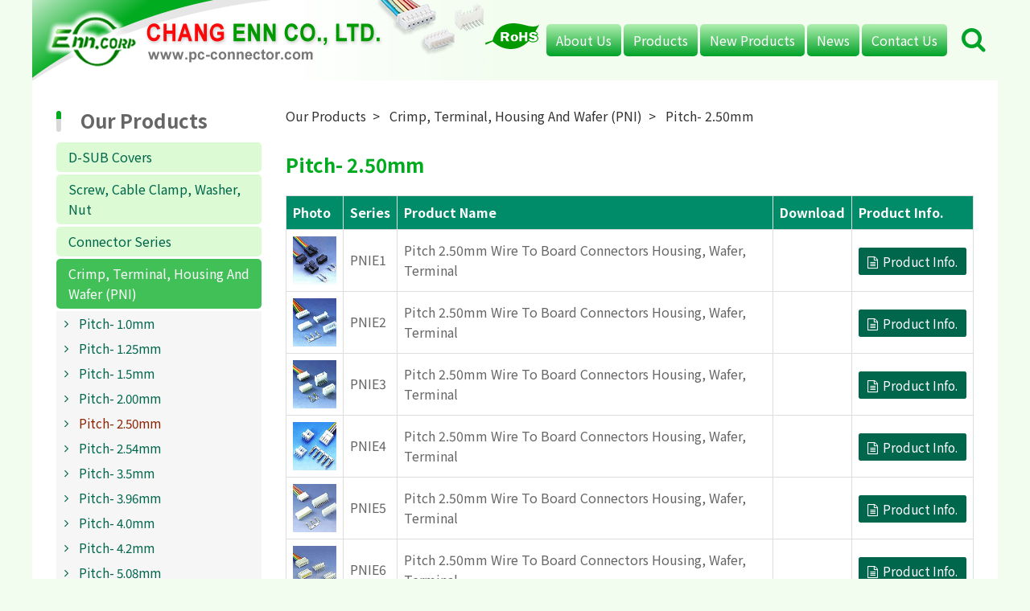

--- FILE ---
content_type: text/html; charset=UTF-8
request_url: https://pc-connector.com/productClassify/WP_Products/index/32977
body_size: 40273
content:
<!doctype html>
<html  lang="en" >
<head>
	 
    <meta name="viewport" content="width=device-width,initial-scale=1,minimum-scale=1,maximum-scale=5.0">
<meta http-equiv="X-UA-Compatible" content="IE=edge,chrome=1"> 
<meta http-equiv="Content-Type" content="text/html; charset=utf-8" /> 
<meta name="csrf-token" content="T7kEhqNMC9tDXTeA1smo7Sf9eepPLcRLdtZaMiQL">

<title>Pitch- 2.50mm - </title>  
<meta NAME="description" CONTENT="">
<meta NAME="site_name" content="Chang Enn Co., Ltd.">
<meta property="og:site_name" content="Chang Enn Co., Ltd.">


<link rel="canonical" href="https://pc-connector.com/productClassify/WP_Products/index/32977">


<!-- Global Site Tag (gtag.js) - Google Analytics -->
<script async src="https://www.googletagmanager.com/gtag/js?id=UA-18215633-18"></script>
<script>
  window.dataLayer = window.dataLayer || [];
  function gtag(){dataLayer.push(arguments)};
  gtag('js', new Date());

  gtag('config', 'UA-18215633-18');
</script>
<!-- Google tag (gtag.js) -->
<script async src="https://www.googletagmanager.com/gtag/js?id=G-ZTKHEXJC38"></script>
<script>
  window.dataLayer = window.dataLayer || [];
  function gtag(){dataLayer.push(arguments);}
  gtag('js', new Date());

  gtag('config', 'G-ZTKHEXJC38');
</script>

<link type="text/css" rel="stylesheet" href="/frontend/css/bootstrap.min.css">
<link type="text/css" rel="stylesheet" href="/frontend/css/font-awesome.min.css">
<link type="text/css" rel="stylesheet" href="/frontend/css/bootsnav.css">

<link type="text/css" rel="stylesheet" href="/frontend/css/style.css">
<link type="text/css" rel="stylesheet" href="/frontend/css/customer/pcconnector.css"> 
 
<link rel="shortcut icon" href="/frontend/images/customer/pcconnector/favicon.ico">
     
    <link type="text/css" rel="stylesheet" href="/frontend/js/jquery.venobox/venobox.css"> 
	
</head>
<body> 


<nav class="navbar bootsnav navbar-sticky lingnavbar">   

            <div class="navbar-header">

                <button type="button" class="navbar-toggle" data-toggle="collapse" data-target="#navbar-menu">
                        <i class="fa fa-bars fa-2x"></i>
                </button> 
                <a class="navbar-brand" href="/">
                    <img src="/frontend/images/customer/pcconnector/logo2.png" class="logo">
                </a>                 
            </div>        
        

            <div class="attr-nav navbar-right"> 
                <ul>
                    <li class="search">
                        <a href="#"><i class="fa fa-search fa-2x"></i></a>
                    </li>
                    <!-- <li>
                        <a href="#" class="navbar-toggle" data-toggle="collapse" data-target="#navbar-menu">
                            <i class="fa fa-bars fa-2x"></i>
                        </a>                        
                    </li> -->
                </ul>                
            </div>  

            <div class="collapse navbar-collapse navbar-ling" id="navbar-menu">
                <ul class="nav navbar-nav lingnav" data-in="fadeInDown" data-out="fadeOutUp" id="menu_customer_sort">
                    
                        

                                        <li class="dropdown">
                        <a href="/aboutUs/index" title="About Us">About Us</a>
                              
                    </li> 
                                        
                    
                     
                    <li class="dropdown" style="display:block">
                    <a href="/productClassify/chn-une-fe0/index/5133" 
                             title="Products">  
                            Products
                        </a>
                                                <ul class="dropdown-menu"> 
                            
                         
                            <li class="dropdown">
                                <a href="/productClassify/chn-une-fe0/index/5134">D-SUB Covers  </a>
                            </li> 
                             
                            <li class="dropdown">
                                <a href="/productClassify/chn-une-fe0/index/5135">Screw, Cable Clamp, Washer, Nut  </a>
                            </li> 
                             
                            <li class="dropdown">
                                <a href="/productClassify/chn-une-fe0/index/5136">Connector Series  </a>
                            </li> 
                             
                            <li class="dropdown">
                                <a href="/productClassify/chufon/index/5137">Crimp, Terminal, Housing And Wafer (PNI)  </a>
                            </li> 
                             
                            <li class="dropdown">
                                <a href="/productClassify/chufon/index/5138">SCSI I II III Terminator (PT)  </a>
                            </li> 
                             
                            <li class="dropdown">
                                <a href="/productClassify/chufon/index/5139">Adapter Series (PA)  </a>
                            </li> 
                             
                            <li class="dropdown">
                                <a href="/productClassify/chufon/index/33209">Telephone Series (PR)  </a>
                            </li> 
                             
                            <li class="dropdown">
                                <a href="/productClassify/chufon/index/33217">Cables Series (PZ)  </a>
                            </li> 
                               

                        </ul>
                                            </li>
                      
                    
                    <li class="dropdown">  
                        <a href='/newProduct/title/index'>New Products</a> 
                    </li>   

                                        <li class="dropdown">
                        <a href="/news/index" title="News">News</a>
                    </li>
                     
                                
                    <li class="dropdown"> 
                        <a href="/contactUs/index" title="Contact Us">Contact Us</a>
                    </li>     
                    
                </ul>   
            </div> 

            <!-- Start Top Search -->
            <div class="top-search">
                <div class="input-group">
                    <span class="input-group-addon">
                        <i class="fa fa-search"></i>
                    </span>
                    <form action="/keywordSearch/Search-product1" method="GET"> 
                        <input name="keyword" type="text" value="" placeholder="Product Search" class="form-control">
                    </form>                 
                    <span class="input-group-addon close-search"><i class="fa fa-times"></i></span>
                                    
                </div>
            </div>
            <!-- End Top Search --> 

        </nav>
         
<div class="clearfix"></div> 
    <section class="container">
        <aside class="col-xs-12 col-md-3 ling-left"> 
            <form action="/keywordSearch/Search-product1" method="GET" class="left-search">
                <h2 class="h3">Product Search</h2>
                <div class="input-group">
                    <input name="keyword" type="text" value="" placeholder="Product Search" class="form-control">
                    <div class="input-group-btn">
                        <button class="btn btn-default" type="submit">
                            <i class="glyphicon glyphicon-search"></i>
                        </button>
                    </div>
                </div>
            </form>
             
             

            <nav id="sidebar" class="nav-left" style="display:block">
                <ul class="list-unstyled components category-1">
                    <h2 class="h3">Our Products</h2>

                     
                    <li>         
                        <a class="left2" href="/productClassify/chn-une-fe0/index/5134" 
                            class="dropdown-toggle">D-SUB Covers </a>
                         
                        <ul style="display:none" class=" list-unstyled category-3 " id="left_menu_5134">
                             
                            <li>
                                <a class="left3" href="/productClassify/WP_Products/index/5140">D-Sub Plastic Hoods (PH)</a>
                            </li> 
                             
                            <li>
                                <a class="left3" href="/productClassify/chufon/index/5141">D-Sub Metal Hoods (PM)</a>
                            </li> 
                             
                        </ul>
                    </li> 
                     
                    <li>         
                        <a class="left2" href="/productClassify/chn-une-fe0/index/5135" 
                            class="dropdown-toggle">Screw, Cable Clamp, Washer, Nut </a>
                         
                        <ul style="display:none" class=" list-unstyled category-3 " id="left_menu_5135">
                             
                            <li>
                                <a class="left3" href="/productClassify/WP_Products/index/32934">Cable Clamp</a>
                            </li> 
                             
                            <li>
                                <a class="left3" href="/productClassify/chufon/index/32955">Short Screw</a>
                            </li> 
                             
                            <li>
                                <a class="left3" href="/productClassify/chufon/index/32961">Long Screw</a>
                            </li> 
                             
                            <li>
                                <a class="left3" href="/productClassify/chufon/index/32965">Molding Long Screw</a>
                            </li> 
                             
                            <li>
                                <a class="left3" href="/productClassify/WP_Products/index/32968">Nut</a>
                            </li> 
                             
                            <li>
                                <a class="left3" href="/productClassify/WP_Products/index/32969">Kit Consists</a>
                            </li> 
                             
                        </ul>
                    </li> 
                     
                    <li>         
                        <a class="left2" href="/productClassify/chn-une-fe0/index/5136" 
                            class="dropdown-toggle">Connector Series </a>
                         
                        <ul style="display:none" class=" list-unstyled category-3 " id="left_menu_5136">
                             
                            <li>
                                <a class="left3" href="/productClassify/chufon/index/5146">Pin Header, Box Header, PCMCI, VRM (PNA)</a>
                            </li> 
                             
                            <li>
                                <a class="left3" href="/productClassify/chufon/index/5147">Female Header, PCMICA Socket (PNB)</a>
                            </li> 
                             
                            <li>
                                <a class="left3" href="/productClassify/WP_Products/index/5157">Mini Jumper (PNC)</a>
                            </li> 
                             
                            <li>
                                <a class="left3" href="/productClassify/chufon/index/5148">D-SUB Connector (PND)</a>
                            </li> 
                             
                            <li>
                                <a class="left3" href="/productClassify/WP_Products/index/5158">V.35 Connector (PND13)</a>
                            </li> 
                             
                            <li>
                                <a class="left3" href="/productClassify/chufon/index/5151">U.S.B Connector Series (PND15)</a>
                            </li> 
                             
                            <li>
                                <a class="left3" href="/productClassify/WP_Products/index/33105">SATA Connector</a>
                            </li> 
                             
                            <li>
                                <a class="left3" href="/productClassify/WP_Products/index/33106">HDMI Connector</a>
                            </li> 
                             
                            <li>
                                <a class="left3" href="/productClassify/WP_Products/index/33107">DVI Connector</a>
                            </li> 
                             
                            <li>
                                <a class="left3" href="/productClassify/WP_Products/index/5153">Din &amp; Mini Din Connector</a>
                            </li> 
                             
                            <li>
                                <a class="left3" href="/productClassify/chufon/index/5152">IEEE 1394 Connector (PND16)</a>
                            </li> 
                             
                            <li>
                                <a class="left3" href="/productClassify/WP_Products/index/33096">D-SUB Coaxial Solder / P.C.B / Right Angle (PND20)</a>
                            </li> 
                             
                            <li>
                                <a class="left3" href="/productClassify/WP_Products/index/5149">Centronic Connector (PNE)</a>
                            </li> 
                             
                            <li>
                                <a class="left3" href="/productClassify/WP_Products/index/33097">SCSI II Connector (PNF)</a>
                            </li> 
                             
                            <li>
                                <a class="left3" href="/productClassify/WP_Products/index/5156">FPC/FFC Connector (PNG)</a>
                            </li> 
                             
                            <li>
                                <a class="left3" href="/productClassify/chufon/index/33098">IDC Connector: D-SUB, DIP Plug, Box Header (PNH)</a>
                            </li> 
                             
                        </ul>
                    </li> 
                     
                    <li>         
                        <a class="left22" href="/productClassify/chufon/index/5137" 
                            class="dropdown-toggle">Crimp, Terminal, Housing And Wafer (PNI) </a>
                         
                        <ul style="" class=" list-unstyled category-3 in" id="left_menu_5137">
                             
                            <li>
                                <a class="left3" href="/productClassify/WP_Products/index/32973">Pitch- 1.0mm</a>
                            </li> 
                             
                            <li>
                                <a class="left3" href="/productClassify/WP_Products/index/32974">Pitch- 1.25mm</a>
                            </li> 
                             
                            <li>
                                <a class="left3" href="/productClassify/WP_Products/index/32975">Pitch- 1.5mm</a>
                            </li> 
                             
                            <li>
                                <a class="left3" href="/productClassify/WP_Products/index/32976">Pitch- 2.00mm</a>
                            </li> 
                             
                            <li>
                                <a class="left32" href="/productClassify/WP_Products/index/32977">Pitch- 2.50mm</a>
                            </li> 
                             
                            <li>
                                <a class="left3" href="/productClassify/WP_Products/index/32978">Pitch- 2.54mm</a>
                            </li> 
                             
                            <li>
                                <a class="left3" href="/productClassify/WP_Products/index/32979">Pitch- 3.5mm</a>
                            </li> 
                             
                            <li>
                                <a class="left3" href="/productClassify/WP_Products/index/32980">Pitch- 3.96mm</a>
                            </li> 
                             
                            <li>
                                <a class="left3" href="/productClassify/WP_Products/index/32981">Pitch- 4.0mm</a>
                            </li> 
                             
                            <li>
                                <a class="left3" href="/productClassify/WP_Products/index/32982">Pitch- 4.2mm</a>
                            </li> 
                             
                            <li>
                                <a class="left3" href="/productClassify/WP_Products/index/32983">Pitch- 5.08mm</a>
                            </li> 
                             
                            <li>
                                <a class="left3" href="/productClassify/WP_Products/index/32984">Other Special Pitch</a>
                            </li> 
                             
                        </ul>
                    </li> 
                     
                    <li>         
                        <a class="left2" href="/productClassify/chufon/index/5138" 
                            class="dropdown-toggle">SCSI I II III Terminator (PT) </a>
                         
                        <ul style="display:none" class=" list-unstyled category-3 " id="left_menu_5138">
                             
                            <li>
                                <a class="left3" href="/productClassify/WP_Products/index/32985">Internal Terminator (Molder Type)</a>
                            </li> 
                             
                            <li>
                                <a class="left3" href="/productClassify/WP_Products/index/32986">SCSI I Terminator (PT1)</a>
                            </li> 
                             
                            <li>
                                <a class="left3" href="/productClassify/WP_Products/index/32987">SCSI II Terminator (PT2)</a>
                            </li> 
                             
                        </ul>
                    </li> 
                     
                    <li>         
                        <a class="left2" href="/productClassify/chufon/index/5139" 
                            class="dropdown-toggle">Adapter Series (PA) </a>
                         
                        <ul style="display:none" class=" list-unstyled category-3 " id="left_menu_5139">
                             
                            <li>
                                <a class="left3" href="/productClassify/WP_Products/index/33052">Adapter Series (PA) </a>
                            </li> 
                             
                            <li>
                                <a class="left3" href="/productClassify/WP_Products/index/33053">Monitor Adapter (PA1)</a>
                            </li> 
                             
                            <li>
                                <a class="left3" href="/productClassify/WP_Products/index/32971">RS232 Adapter (PA2)</a>
                            </li> 
                             
                            <li>
                                <a class="left3" href="/productClassify/chufon/index/33054">SCSI Adapter</a>
                            </li> 
                             
                            <li>
                                <a class="left3" href="/productClassify/WP_Products/index/32970">Modular Jack Adapter(PA7)</a>
                            </li> 
                             
                        </ul>
                    </li> 
                     
                    <li>         
                        <a class="left2" href="/productClassify/chufon/index/33209" 
                            class="dropdown-toggle">Telephone Series (PR) </a>
                         
                        <ul style="display:none" class=" list-unstyled category-3 " id="left_menu_33209">
                             
                            <li>
                                <a class="left3" href="/productClassify/WP_Products/index/33210">Telephone Jack (PRA)</a>
                            </li> 
                             
                            <li>
                                <a class="left3" href="/productClassify/chufon/index/33211">Telephone Plug (PRB)</a>
                            </li> 
                             
                            <li>
                                <a class="left3" href="/productClassify/WP_Products/index/33227">Telephone Adapter (PRC)</a>
                            </li> 
                             
                        </ul>
                    </li> 
                     
                    <li>         
                        <a class="left2" href="/productClassify/chufon/index/33217" 
                            class="dropdown-toggle">Cables Series (PZ) </a>
                         
                        <ul style="display:none" class=" list-unstyled category-3 " id="left_menu_33217">
                             
                            <li>
                                <a class="left3" href="/productClassify/chufon/index/33218">PZA - Power Cord And Cables</a>
                            </li> 
                             
                            <li>
                                <a class="left3" href="/productClassify/WP_Products/index/33221">PZB-FLAT CABLE</a>
                            </li> 
                             
                            <li>
                                <a class="left3" href="/productClassify/WP_Products/index/33222">PZC-LCD CABLE</a>
                            </li> 
                             
                            <li>
                                <a class="left3" href="/productClassify/WP_Products/index/33224">PZD-WIRE HARNESS CABLE</a>
                            </li> 
                             
                            <li>
                                <a class="left3" href="/productClassify/WP_Products/index/33225">PZE-ROUND CABLE</a>
                            </li> 
                             
                            <li>
                                <a class="left3" href="/productClassify/WP_Products/index/33226">PZF-LAN CABLE</a>
                            </li> 
                             
                        </ul>
                    </li> 
                                    </ul>
            </nav>
                           

    
        </aside>

        <article class="col-xs-12 col-md-9 ling-right">
            
              

<div class="page_box classify16_box WP_Products">
	
	<!--part_breadcrumb 麵包屑 開始-->
	<div class="part_breadcrumb clearfix">
		<!--麵包屑 開始-->
		<div class="menu_bread_crumb clearfix" itemscope itemtype="https://schema.org/BreadcrumbList">
		
                <div itemscope itemtype='//schema.org/ListItem' itemprop='itemListElement'>
            <a itemscope itemtype='//schema.org/Thing' itemprop='item' href='/productClassify/chn-une-fe0/index/5133'>
                <span itemprop='name'>Our Products</span>
            </a>
            <meta itemprop='position' content='1'/>
        </div>
                <div itemscope itemtype='//schema.org/ListItem' itemprop='itemListElement'>
            <a itemscope itemtype='//schema.org/Thing' itemprop='item' href='/productClassify/chufon/index/5137'>
                <span itemprop='name'>Crimp, Terminal, Housing And Wafer (PNI)</span>
            </a>
            <meta itemprop='position' content='2'/>
        </div>
                <div itemscope itemtype='//schema.org/ListItem' itemprop='itemListElement'>
            <a itemscope itemtype='//schema.org/Thing' itemprop='item' href='/productClassify/WP_Products/index/32977'>
                <span itemprop='name'>Pitch- 2.50mm</span>
            </a>
            <meta itemprop='position' content='3'/>
        </div>
           
					
		</div>
		<!--麵包屑 結束-->
	</div>
	<!-- part_breadcrumb 麵包屑 結束-->  

	  <!-- 
 
-->


<div class="classify-text">
    <ul class="page-list">
        <li class="list-item list-item-1 float">
            <div class="thumbnail">
                
                                <div class="caption w100 ">
                    <div class="page-header">
                        <h1>Pitch- 2.50mm</h1><small></small>
                    </div>
                    
                                        
                    
                                                                                              
                      		        			
                </div> 						
            </div>
        </li>
    </ul>
</div> 


                    
<div class="classify-other-img">
    <ul class="page-list">
            </ul>
</div>


  
	    
	<form action="/inquiry/inquiry_to-mail" method="POST" id="formData">
        <input type="hidden" name="_token" value="T7kEhqNMC9tDXTeA1smo7Sf9eepPLcRLdtZaMiQL">  
			
				<div id="tb_box">
			<table class="tb32977">
				<thead>
					<tr>
						<th class="pic" >
							<span>Photo</span>
						</th>								
						<th class="pro_no" >
							<span>Series</span>
						</th>
						<th class="pro_name" >
							<span>Product Name</span>
						</th>

						<!-- <th class="pro_remark" >
						</th> -->

						<th class="td-link-down" >
							<span>Download</span>								
						</th>

						
						<th class="icon" >
							<span>Product Info.</span>
						</th>
					</tr>
									</thead>

				<tbody>
					
					 
					<tr>
						<td class="pic" data-xxx="Photo"> 
															<img src="/customer/pcconnector/product/2s_1.jpg" alt="Pitch 2.50mm Wire To Board Connectors Housing, Wafer, Terminal"> 
												
						</td>

						<td class="pro_no" data-xxx="Series">
							<h2>
								PNIE1
															</h2>
						</td>

						<td class="pro_name" data-xxx="Product Name">
							<h2>
								Pitch 2.50mm Wire To Board Connectors Housing, Wafer, Terminal
							</h2>
						</td>

						<!-- <td class="pro_remark">
							<div class="remark_text">
								<STRONG>Category of Product:</STRONG> Pitch- 2.50mm<BR><STRONG>Product Number :</STRONG> PNIE1<br>
　<p><STRONG><FONT color=darkblue>Details of Product</FONT></STRONG></p>
<B>Specifications :</B><ul>
 <li>Pitch : 2.50mm </li>
 <li>Current Rating : 2A AC, DC </li>
 <li>Voltage Rating : 250V AC, DC </li>
 <li>Temperature Range : -25℃~ +85℃ </li>
 <li>Insulation Resistance : 1000M Ohm Min </li>
 <li>Withstanding Voltage :800V AC/Minute<br>
　</li>
</ul>
<B>Housing :</B><ul>
 <li>PNIE1-H </li>
 <li>Material : Nylon 66,UL 94V-0<br>
　</li>
</ul>
<B>Terminal :</B><ul>
 <li>PNIE1-T </li>
 <li>Material : Brass/Tin-plated</li>
</ul>		
							</div>
						</td> -->

						<td class="td-link-down" data-xxx="Download">
                 			   
						</td> 

																		

						
						 <!--search detail -->
						<td class="icon" data-xxx="Product Info.">
							 
                            <a class="btn btn-primary detail" href="/productDetail/land-ctop-2/index/pscsn/32977/psn/141947" ></a>
							                        </td>
					</tr>
					 
					<tr>
						<td class="pic" data-xxx="Photo"> 
															<img src="/customer/pcconnector/product/3s.jpg" alt="Pitch 2.50mm Wire To Board Connectors Housing, Wafer, Terminal "> 
												
						</td>

						<td class="pro_no" data-xxx="Series">
							<h2>
								PNIE2
															</h2>
						</td>

						<td class="pro_name" data-xxx="Product Name">
							<h2>
								Pitch 2.50mm Wire To Board Connectors Housing, Wafer, Terminal 
							</h2>
						</td>

						<!-- <td class="pro_remark">
							<div class="remark_text">
								<STRONG>Category of Product :</STRONG> Pitch- 2.50mm<BR><STRONG>Product Number :</STRONG> PNIE2<p><STRONG><FONT color=darkblue>
<br>
Details of Product</FONT></STRONG></p>
<B>Specifications :</B><ul>
 <li>Pitch : 2.50mm </li>
 <li>Current Rating : 3A AC, DC </li>
 <li>Voltage Rating : 250V AC, DC </li>
 <li>Temperature Range : -25℃ ~ +85℃ </li>
 <li>Insulation Resistance : 1000M Ohm Min </li>
 <li>Withstanding Voltage :800V AC/Minute<br>
　</li>
</ul>
<B>Housing :</B><ul>
 <li>PNIE2-H </li>
 <li>Material : Nylon 66,UL 94V-0<br>
　</li>
</ul>
<B>Wafer : </B>
<ul>
 <li>PNIE2-W </li>
 <li>Material : Pin-Brass/ Tin-Plated </li>
 <li>Base-Nylon 66, UL94V-0<br>
　</li>
</ul>
<B>Terminal :</B><ul>
 <li>PNIE2-T </li>
 <li>Material : Phosphor Bronze/ Tin-Plated</li>
</ul>		
							</div>
						</td> -->

						<td class="td-link-down" data-xxx="Download">
                 			   
						</td> 

																		

						
						 <!--search detail -->
						<td class="icon" data-xxx="Product Info.">
							 
                            <a class="btn btn-primary detail" href="/productDetail/land-ctop-2/index/pscsn/32977/psn/141948" ></a>
							                        </td>
					</tr>
					 
					<tr>
						<td class="pic" data-xxx="Photo"> 
															<img src="/customer/pcconnector/product/4s.jpg" alt="Pitch 2.50mm Wire To Board Connectors Housing, Wafer, Terminal "> 
												
						</td>

						<td class="pro_no" data-xxx="Series">
							<h2>
								PNIE3
															</h2>
						</td>

						<td class="pro_name" data-xxx="Product Name">
							<h2>
								Pitch 2.50mm Wire To Board Connectors Housing, Wafer, Terminal 
							</h2>
						</td>

						<!-- <td class="pro_remark">
							<div class="remark_text">
								<STRONG>Category of Product :</STRONG> Pitch- 2.50mm<BR><STRONG>Product Number :</STRONG> PNIE3<p><STRONG><FONT color=darkblue>
<br>
Details of Product</FONT></STRONG></p>
<B>Specifications :</B><ul>
 <li>Pitch : 2.50mm </li>
 <li>Current Rating : 3A AC, DC </li>
 <li>Voltage Rating : 250V AC, DC </li>
 <li>Temperature Range : -25℃ ~ +85℃ </li>
 <li>Insulation Resistance : 1000M Ohm Min </li>
 <li>Withstanding Voltage :800V AC/Minute</li>
</ul>
<B><br>
Housing :</B><ul>
 <li>PNIE3-H </li>
 <li>Material : Nylon 66,UL 94V-0</li>
</ul>
<B><br>
Wafer : </B>
<ul>
 <li>PNIE3-W </li>
 <li>Material : Pin-Brass/ Tin-Plated </li>
 <li>Base-Nylon 66, UL94V-0</li>
</ul>
<B><br>
Terminal :</B><ul>
 <li>PNIE3-T </li>
 <li>Material : Phosphor Bronze/ Tin-Plated</li>
</ul>		
							</div>
						</td> -->

						<td class="td-link-down" data-xxx="Download">
                 			   
						</td> 

																		

						
						 <!--search detail -->
						<td class="icon" data-xxx="Product Info.">
							 
                            <a class="btn btn-primary detail" href="/productDetail/land-ctop-2/index/pscsn/32977/psn/141949" ></a>
							                        </td>
					</tr>
					 
					<tr>
						<td class="pic" data-xxx="Photo"> 
															<img src="/customer/pcconnector/product/5s.jpg" alt="Pitch 2.50mm Wire To Board Connectors Housing, Wafer, Terminal"> 
												
						</td>

						<td class="pro_no" data-xxx="Series">
							<h2>
								PNIE4
															</h2>
						</td>

						<td class="pro_name" data-xxx="Product Name">
							<h2>
								Pitch 2.50mm Wire To Board Connectors Housing, Wafer, Terminal
							</h2>
						</td>

						<!-- <td class="pro_remark">
							<div class="remark_text">
								<STRONG>Category of Product :</STRONG> Pitch- 2.50mm<BR><STRONG>Product Number :</STRONG> PNIE4<p><STRONG><FONT color=darkblue>
<br>
Details of Product</FONT></STRONG></p>
<B>Specifications :</B><ul>
 <li>Pitch : 2.50mm </li>
 <li>Current Rating : 3A AC, DC </li>
 <li>Voltage Rating : 250V AC, DC </li>
 <li>Temperature Range : -25℃ ~ + 85℃</li>
 <li>Insulation Resistance : 1000M Ohm Min </li>
 <li>Withstanding Voltage :800V AC/Minute</li>
</ul>
<B><br>
Housing :</B><ul>
 <li>PNIE4-H </li>
 <li>Material : Nylon 66,UL 94V-0</li>
</ul>
<B><br>
Wafer : </B>
<ul>
 <li>PNIE4-W </li>
 <li>Material : Pin-Brass/ Tin-Plated </li>
 <li>Base-Nylon 66, UL94V-0</li>
</ul>
<B><br>
Terminal :</B><ul>
 <li>PNIE4-T </li>
 <li>Material : Brass/Tin-plated</li>
</ul>		
							</div>
						</td> -->

						<td class="td-link-down" data-xxx="Download">
                 			   
						</td> 

																		

						
						 <!--search detail -->
						<td class="icon" data-xxx="Product Info.">
							 
                            <a class="btn btn-primary detail" href="/productDetail/land-ctop-2/index/pscsn/32977/psn/141950" ></a>
							                        </td>
					</tr>
					 
					<tr>
						<td class="pic" data-xxx="Photo"> 
															<img src="/customer/pcconnector/product/6s.jpg" alt="Pitch 2.50mm Wire To Board Connectors Housing, Wafer, Terminal"> 
												
						</td>

						<td class="pro_no" data-xxx="Series">
							<h2>
								PNIE5
															</h2>
						</td>

						<td class="pro_name" data-xxx="Product Name">
							<h2>
								Pitch 2.50mm Wire To Board Connectors Housing, Wafer, Terminal
							</h2>
						</td>

						<!-- <td class="pro_remark">
							<div class="remark_text">
								<STRONG>Category of Product :</STRONG> Pitch- 2.50mm<BR><STRONG>Product Number :</STRONG> PNIE5<p><STRONG><FONT color=darkblue>
<br>
Details of Product</FONT></STRONG></p>
<B>Specifications :</B><ul>
 <li>Pitch : 2.50mm </li>
 <li>Current Rating : 3A AC, DC </li>
 <li>Voltage Rating : 250V AC, DC </li>
 <li>Temperature Range : -25℃C ~ +85℃ </li>
 <li>Insulation Resistance : 1000M Ohm Min </li>
 <li>Withstanding Voltage :800V AC/Minute</li>
</ul>
<B><br>
Housing :</B><ul>
 <li>PNIE5-H </li>
 <li>Material : Nylon 66,UL 94V-0</li>
</ul>
<B><br>
Wafer : </B>
<ul>
 <li>PNIE5-W </li>
 <li>Material : Pin-Brass/ Tin-Plated </li>
 <li>Base-Nylon 66, UL94V-0</li>
</ul>
<B><br>
Terminal :</B><ul>
 <li>PNIE5-T </li>
 <li>Material : Phosphor Bronze/ Tin-Plated</li>
</ul>		
							</div>
						</td> -->

						<td class="td-link-down" data-xxx="Download">
                 			   
						</td> 

																		

						
						 <!--search detail -->
						<td class="icon" data-xxx="Product Info.">
							 
                            <a class="btn btn-primary detail" href="/productDetail/land-ctop-2/index/pscsn/32977/psn/141951" ></a>
							                        </td>
					</tr>
					 
					<tr>
						<td class="pic" data-xxx="Photo"> 
															<img src="/customer/pcconnector/product/7s.jpg" alt="Pitch 2.50mm Wire To Board Connectors Housing, Wafer, Terminal"> 
												
						</td>

						<td class="pro_no" data-xxx="Series">
							<h2>
								PNIE6
															</h2>
						</td>

						<td class="pro_name" data-xxx="Product Name">
							<h2>
								Pitch 2.50mm Wire To Board Connectors Housing, Wafer, Terminal
							</h2>
						</td>

						<!-- <td class="pro_remark">
							<div class="remark_text">
								<STRONG>Category of Product :</STRONG> Pitch- 2.50mm<BR><STRONG>Product Number :</STRONG> PNIE6<p><STRONG><FONT color=darkblue>
<br>
Details of Product</FONT></STRONG></p>
<B>Specifications :</B><ul>
 <li>Pitch : 2.50mm </li>
 <li>Current Rating : 2A AC, DC </li>
 <li>Voltage Rating : 250V AC, DC </li>
 <li>Temperature Range : -25℃ ~ +85℃ </li>
 <li>Insulation Resistance : 1000M Ohm Min </li>
 <li>Withstanding Voltage :800V AC/Minute</li>
</ul>
<B><br>
Housing :</B><ul>
 <li>PNIE6-H </li>
 <li>Material : Nylon 66,UL 94V-2</li>
</ul>
<B><br>
Wafer : </B>
<ul>
 <li>PNIE6-W </li>
 <li>Material : Pin-Brass/ Tin-Plated </li>
 <li>Base-Nylon 66, UL94V-2</li>
</ul>
<B><br>
Terminal :</B><ul>
 <li>PNIE6-T </li>
 <li>Material : Brass/Tin-plated</li>
</ul>		
							</div>
						</td> -->

						<td class="td-link-down" data-xxx="Download">
                 			   
						</td> 

																		

						
						 <!--search detail -->
						<td class="icon" data-xxx="Product Info.">
							 
                            <a class="btn btn-primary detail" href="/productDetail/land-ctop-2/index/pscsn/32977/psn/141952" ></a>
							                        </td>
					</tr>
					 
					<tr>
						<td class="pic" data-xxx="Photo"> 
															<img src="/customer/pcconnector/product/8s.jpg" alt="Pitch 2.50mm Wire To Board Connectors Housing, Wafer, Terminal"> 
												
						</td>

						<td class="pro_no" data-xxx="Series">
							<h2>
								PNIE7
															</h2>
						</td>

						<td class="pro_name" data-xxx="Product Name">
							<h2>
								Pitch 2.50mm Wire To Board Connectors Housing, Wafer, Terminal
							</h2>
						</td>

						<!-- <td class="pro_remark">
							<div class="remark_text">
								<STRONG>Category of Product :</STRONG> Pitch- 2.50mm<BR><STRONG>Product Number :</STRONG> 
PNIE7<p><STRONG><FONT color=darkblue><br>
Details of Product</FONT></STRONG></p>
<B>Specifications :</B><ul>
 <li>Pitch : 2.50mm </li>
 <li>Current Rating : 2A AC, DC </li>
 <li>Voltage Rating : 250V AC, DC </li>
 <li>Temperature Range : -25℃ ~ +85℃</li>
 <li>Insulation Resistance : 1000M Ohm Min </li>
 <li>Withstanding Voltage :800V AC/Minute</li>
</ul>
<B><br>
Housing :</B><ul>
 <li>PNIE7-H </li>
 <li>Material : Nylon 66,UL 94V-0</li>
</ul>
<B><br>
Terminal :</B><ul>
 <li>PNIE7-T </li>
 <li>Material : Phosphor Bronze/ Tin-Plated</li>
</ul>		
							</div>
						</td> -->

						<td class="td-link-down" data-xxx="Download">
                 			   
						</td> 

																		

						
						 <!--search detail -->
						<td class="icon" data-xxx="Product Info.">
							 
                            <a class="btn btn-primary detail" href="/productDetail/land-ctop-2/index/pscsn/32977/psn/141953" ></a>
							                        </td>
					</tr>
									</tbody>
			</table>
		</div>
		 
	</form> 
</div>
  
 
            
        </article>
        <div class="clearfix"></div>
    </section> 

    <footer class="ling notranslate" translate="no">  
    <address class="container">
        <h4 class="footer_name">
          Chang Enn Co., Ltd.
        </h4>

                <div class="footer_add">
          <span>No. 27, Aly. 37, Ln. 392, Fude 1st Rd., Xizhi Dist., New Taipei City 221010, Taiwan (R.O.C.)</span>
        </div>
        
        <div class="footer_tel">
                    <span>Tel : 886-2-26945824</span>
            
                      <span>FAX : 886-2-26946971</span>
            
        </div>

        <div class="footer_mail">
          <span>
          E-mail :
            <a href="mailto:changenn@pc-connector.com">
              changenn@pc-connector.com
            </a>
              <span>			    
                            </span>
          </span>          
        </div>
						 
		            <div class="footer_url">
          <span>
              <a href="https://www.pc-connector.com" target="_blank">
                https://www.pc-connector.com            
              </a>
          </span>
        </div>
			               
    </address>
    
    <div class="section container">
    </div>
</footer> 
  
		<script src="/frontend/js/jquery.min.js" type="text/javascript"></script>
	<script src="/frontend/js/bootstrap.min.js"></script>
	<script src="/frontend/js/bootsnav.js"></script>
	<script src="/frontend/js/jquery.venobox/venobox.js"></script>
	<script src="/frontend/js/common.js" type="text/javascript"></script>
    <script src="/js/manage/app/common.js"></script> 
    <script>

    $.ajaxSetup({ 
            headers: { 
                'X-CSRF-TOKEN': $('meta[name="csrf-token"]').attr('content') 
            } 
        });
    </script>
	
</body>
</html>

--- FILE ---
content_type: text/css
request_url: https://pc-connector.com/frontend/css/customer/pcconnector.css
body_size: 13313
content:
@charset "UTF-8";
  body {
    width: 95%;
    max-width: 1200px;
    margin: 0 auto; 
    color:#666666;
  }
  @media (max-width: 992px) {
    body {
      width: 100%;
    }
  }
  html {
    background:#F2FDEF;
  }

  .container .col-md-9.ling-right {
    min-height: calc(70vh); 
  }

@media (max-width: 992px) {
  .container {
    width: 100%; 
  } 
}

.page_box a {
  color: #666666;
  text-decoration: none; 
  display: inline;
}
.page_box a:hover {
  color: #666666; 
}
.page_box a.btn:hover {
  color: #fff;
}

.page_box ul.home li.item:before,
.page_box ul.home li a span {
  color: #00AB1F;
}




/* 頁頭選單 ======================================================= */
.wrap-sticky nav.navbar.bootsnav.lingnavbar {
  background:#F2FDEF url(../../images/customer/pcconnector/logo_dod.jpg) left top no-repeat;
  background-size: 642px;
  border-bottom:0;
}
.wrap-sticky nav.navbar.bootsnav.sticked {
  max-width: 1200px;
  margin: 0 auto;
  left: 0;
  right: 0;
}					

nav.navbar.bootsnav.lingnavbar.sticked .pageheader_ling {
  display: none;
}

nav.bootsnav.lingnavbar .navbar-brand{
  padding: 12px 15px;
  width: 300px;
}

nav.navbar.bootsnav.lingnavbar.sticked .navbar-brand {
  width: 280px;
}

@media (max-width:1080px){
  nav.navbar.bootsnav.lingnavbar .navbar-brand img{
    width: 360px;
  }
}
@media (min-width: 993px){
  nav.navbar.bootsnav.lingnavbar {	
    min-height: 100px;
  }

  nav.navbar.bootsnav.lingnavbar .navbar-collapse.navbar-ling {	
    float: right !important;
    margin-top: 30px;
  }
  
  nav.bootsnav.lingnavbar ul.nav > li > a {
    color: #fff;
    padding: 12px 12px;
    background: #00A228;
    background: -webkit-linear-gradient(#B0EFB0, #00A228);
    background: -o-linear-gradient(#B0EFB0, #00A228);
    background: -moz-linear-gradient(#B0EFB0, #00A228);
    background: linear-gradient(#B0EFB0, #00A228);
    border-radius: 5px;
    margin-right: 3px;
  }
  nav.bootsnav.lingnavbar ul.nav li a:hover {
    background: #00A228;
    color:#fff;
  }
 

  nav.bootsnav.lingnavbar .attr-nav {
    margin:0;
  }
  nav.bootsnav.lingnavbar .attr-nav ul li.search a {
    padding:33px 15px 33px 0;
    color:#00A228;
  }

  nav.bootsnav.lingnavbar .top-search {
    top: 80px;
    border-radius: 8px; 
  }

  nav.navbar.bootsnav ul.dropdown-menu.megamenu-content .content ul.menu-col li a:hover,
  .check-list li:before,
  ul.cart-list > li > h6 > a,
  /* .attr-nav > ul > li > a:hover,
  .attr-nav > ul > li > a:focus, */
  .side .widget ul.link li a:hover,
  .side .widget ul.link li a:focus,
  nav.navbar ul.nav > li > a:hover,
  nav.navbar ul.nav > li.active > a:hover,
  nav.navbar ul.nav li.active > a,
  nav.navbar ul li.dropdown.on > a,
  nav.navbar li.dropdown ul.dropdown-menu > li.on > a,
  nav.navbar li.dropdown ul.dropdown-menu > li a:hover,
  nav.navbar.bootsnav li.dropdown ul.dropdown-menu,
  nav.navbar.bootsnav li.dropdown ul.dropdown-menu > li a {
    background: #00A228; 
    color: #fff; 
  }
  
  nav.navbar.bootsnav li.dropdown ul.dropdown-menu > li a:hover {
    background: #006600; 
    color: #fff; 
  }

  nav.navbar.bootsnav li.dropdown ul.dropdown-menu {
    border:none;
    box-shadow: 2px 2px 5px grey; 
    border-radius: 5px;
  }

}


@media (max-width: 992px){
  nav.navbar.bootsnav.lingnavbar{    
    background: #F2FDEF url(../../images/customer/pcconnector/logo_dod.jpg) left top no-repeat;
    background-size: 100% !important;
    border-bottom: 0;
    height: 105px;
  }
  nav.bootsnav.lingnavbar .top-search {
    top:105px !important
  }
  nav.navbar.bootsnav.lingnavbar .navbar-collapse.navbar-ling { 
    top:105px;
    background-color: #008C00;
  }

  nav.navbar.bootsnav.lingnavbar .navbar-collapse {
    position: absolute;
  }

  nav.navbar.bootsnav.lingnavbar .navbar-toggle {
    color: #fff;
    float: right;
    left: inherit;
    margin: 0 !important;
    position: fixed;
    top: 0;
    right: 0;
    border-radius: 0;
  }
  nav.navbar.lingnavbar .attr-nav {
    right:83px
  }

  nav.navbar.bootsnav.lingnavbar .navbar-toggle,
  nav.navbar.lingnavbar .attr-nav > ul > li > a {
    color: #fff;
    background-color: #008C00;
    padding: 37px 16px !important;
    line-height: 100%;
    font-size: 1em;
  }


  nav.bootsnav.lingnavbar .navbar-brand {
    position: absolute;
    top: 0;
    left: 15px;
    width: 70%;
    padding: 0;
    height: 107px;
    background: url(../../images/customer/pcconnector/logo2.png) left center no-repeat;
    background-size: contain;
  }
  nav.navbar.bootsnav ul.nav li a,
  nav.navbar.bootsnav ul.nav li.dropdown ul.dropdown-menu > li > a {
    color: #fff;
  }
  
  nav.navbar.bootsnav ul.dropdown-menu.megamenu-content .content ul.menu-col li a:hover,
  .check-list li:before,
  ul.cart-list > li > h6 > a,
  /* .attr-nav > ul > li > a:hover,
  .attr-nav > ul > li > a:focus, */
  .side .widget ul.link li a:hover,
  .side .widget ul.link li a:focus,
  nav.navbar ul li.dropdown.on > a,
  nav.navbar ul.nav > li > a:hover,
  nav.navbar ul.nav > li.active > a:hover,
  nav.navbar ul.nav li.active > a,
  nav.navbar li.dropdown ul.dropdown-menu > li.on > a,
  nav.navbar li.dropdown ul.dropdown-menu > li a:hover,
  nav.navbar li.dropdown ul.dropdown-menu > li ul.dropdown-menu > li a:hover {
    background-color: #006600;
    color: #fff; 
  }

  nav.navbar.bootsnav li.dropdown ul.dropdown-menu > li a,
  nav.navbar.bootsnav li.dropdown ul.dropdown-menu > li a:hover {
    background-color: #006600; 
  }

}

@media (max-width: 568px){

  nav.navbar.bootsnav.lingnavbar {
    height: 70px;
  }

  nav.bootsnav.lingnavbar .top-search {
    top:65px !important
  }
  nav.navbar.bootsnav.lingnavbar .navbar-collapse.navbar-ling { 
    top:65px;
  }

  nav.bootsnav.lingnavbar .navbar-brand {
    position: absolute;
    top: 0;
    left: 8px;
    width: 70%;
    padding: 0;
    height: 70px;
    background: url(../../images/customer/pcconnector/logo3s.png) left center no-repeat;
    background-size: contain;
  }
 
  nav.navbar.lingnavbar .attr-nav {
    right:65px
  }
  nav.navbar.bootsnav.lingnavbar .navbar-toggle,
  nav.navbar.lingnavbar .attr-nav > ul > li > a {
    padding: 25px 12px 26px 12px !important;
  }
  nav.navbar.bootsnav.lingnavbar .navbar-toggle i,
  nav.navbar.lingnavbar .attr-nav > ul > li > a i {
    font-size: 1.2em;
    line-height: 100%;
  }
}








/* 電腦版 */
@media (min-width: 993px){ 

  .ling-left .left-search {
    display: none;
  }
  
  /* 左選單 */
  aside.ling-left .nav-left ul.category-1 .h3 {
    padding-left: 30px;
  }
  aside.ling-left .nav-left ul.category-1 .h3:before {
      width: 6px;
      height: 26px;
      display: inline-block;
      background: #D8D8D8;
      content: '';
      position: absolute;
      left: 0;
      top: 6px;
      border-radius: 5px;
  }
  aside.ling-left .nav-left ul.category-1 .h3:after {
    position: absolute;
    width: 6px;
    height: 10px;
    background: #00AB1F;
    display: inline-block;
    content: '';
    left: 0;
    top: 6px;
    border-radius: 5px 5px 0 0;
  }

  aside.ling-left .nav-left ul.category-1 > li > a {
    padding: 6px 15px;
    /* border:1px solid #73DCFF; */
    display: block;
    width: 100%;
    background: #DCFAD3;
    color: #00664C;
    border-radius: 5px;
  }
  aside.ling-left .nav-left ul.category-1 > li:hover > a,
  aside.ling-left .nav-left ul.category-1 > li:focus > a,
  aside.ling-left .nav-left ul.category-1 > li:active > a {
    background: #40C057;
    transition: all .3s;
    color: #fff;
  }
  aside.ling-left .nav-left ul.category-1 > li > a.left22{ 
    background: #40C057;
    color: #fff;
  }

  aside.ling-left .nav-left ul.category-1 > li + li:before{
    margin-bottom: 3px;
  }
  
  aside.ling-left .nav-left ul.category-1 > li:last-child {
    border-bottom: none;
  }
  aside.ling-left .nav-left ul.category-3 {
    background: #F6F6F6;    
    color: #00664C;
  }
  aside.ling-left .nav-left ul.category-3 li a:before {
    font-family: 'FontAwesome';
    content: "\f105";
    display: inline-block;
    position: absolute;
    left: 10px;
    height: 0;
    line-height: 0;
    top: 50%;
    color: #00664C;
}

  aside.ling-left .nav-left ul.category-3 > li > a,
  aside.ling-left .nav-left ul.category-3 > li > a:hover {
    border:none;
    color: #00664C;
  }
  aside.ling-left .nav-left ul.category-1 > li > a:before{
    display: none;
  }

  aside.ling-left .nav-left ul.category-3 > li > a.left32{ 
    color: #8C2300;
  }
}














/* 首頁幻燈片 */
.home_main_container img {
  width: 100%;
}

.carousel-fade:after {
	content:"";
	display:block;
	height:20px;
	/* Permalink - use to edit and share this gradient: http://colorzilla.com/gradient-editor/#c1c1c1+0,ffffff+100 */
	background: rgb(193,193,193); /* Old browsers */
	background: -moz-linear-gradient(top, rgba(193,193,193,1) 0%, rgba(255,255,255,1) 100%); /* FF3.6-15 */
	background: -webkit-linear-gradient(top, rgba(193,193,193,1) 0%,rgba(255,255,255,1) 100%); /* Chrome10-25,Safari5.1-6 */
	background: linear-gradient(to bottom, rgba(193,193,193,1) 0%,rgba(255,255,255,1) 100%); /* W3C, IE10+, FF16+, Chrome26+, Opera12+, Safari7+ */
	filter: progid:DXImageTransform.Microsoft.gradient( startColorstr='#c1c1c1', endColorstr='#ffffff',GradientType=0 ); /* IE6-9 */
}


/* 首頁標題================================== */
.hi_box:before {
  width: 6px;
  height: 26px;
  display: inline-block;
  background: #D8D8D8;
  content: '';
  position: absolute;
  border-radius: 5px; }

.hi_box:after {
  position: absolute;
  width: 6px;
  height: 10px;
  background: #00AB1F;
  display: inline-block;
  content: '';
  top: 0;
  border-radius: 5px 5px 0 0; }

.hi_box > h3 {
  padding-left: 25px; }

.hi_box > h3 > span {
  color: #00AB1F; }

.hi_box .btn {
  color: #00AB1F;
 }


 /* 內頁共用標題 */
 article.ling-right .page_box .page-header {
   border-bottom:none;
 }
 article.ling-right .page_box .page-header h1 {
   color:#00AB1F;
 }

/* 最新消息 首頁+內頁 */
.page_box.home_box .about_box .text {
  display: -webkit-box;
  -webkit-line-clamp: 5;
  -webkit-box-orient: vertical;
  white-space: normal;
  overflow: hidden;
}

.about_box .btn {
  background-color: #00AB1F;
  color:#fff;
  border: none;
  padding: 3px 15px; 
}

/* .page_box ul.page li a span
.page_box ul.over-hidden li.item a */
.page_box ul.page li a {
  color: #666;
}
.page_box ul.page li a span {
  color: #00AB1F;
}


.page_box.news_box .page .item a small:before {
  content: "\f0a1";
  font-family: 'FontAwesome';
  color: #00AB1F;
  font-size: 1.2em;
}
.page_box.news_box .page .item a small img {
  display: none;
}

.page_box.home_box .box-6-newproducts .item { 
  border-radius: 5px;
}
.page_box.home_box .box-6-newproducts a.thumbnail { 
  background: #00AB1F;
  padding:0;
  box-shadow: 3px 3px 10px #999;
  border: none;
  display: inline-block;
}

.page_box.home_box .box-6-newproducts a.thumbnail .caption{
  padding:3px 6px;
}

.page_box.home_box .box-6-newproducts .thumbnail h2.no-over {
  display: block;
  white-space: nowrap;
  overflow: hidden;
  text-overflow: ellipsis;
  text-align: center;
  overflow: none;  
  color: #fff;
}



footer {
  background: #008C00;
  color: #fff;
}


  @media (max-width: 568px) {
    footer:before {
      padding: 3px 6px;
      font-size: 0.8em; 
    } 
  }

  footer a,
  footer a:hover {
    color: #fff;
  }
  footer address .col-lg-6 div:nth-child(1) {
    font-size: 1.3em;
    font-weight: bold; 
  }
  /* footer .section:before {
    content: 'Copyright © LAI HENG TECHNOLOGY LTD. All rights reserved.';
    display: block; 
  } */




/* 產品圖外框線 */
.page_box ul.page-list li.list-item-0 .thumbnail,
.page_box ul.page-list li.list-item-1 .thumbnail .pic-box,
.page_box ul.page-list li.list-item-2 .thumbnail .pic-box {
  border: none;
  padding:0;
  box-shadow: 3px 3px 10px #999;  
  display: inline-block;
}


/* 內頁 - 各自樣板調整 =========================================== */

/* chu-une-fe0 */
.page_box.classify1_box .classify-text .page-list .list-item.list-item-1.float{
  margin-bottom: 0;
}



/* WP_Products */
.page_box.classify16_box #tb_box table .pro_remark{
  display: none;
}
.page_box.classify16_box #tb_box table tbody .icon .btn.detail:after {
  content: 'Product Info.';
}

/* 產品版 land-ctop-2 */
/* .page_box.product1_box .classify-text .page-list .list-item.list-item-1.float{
  margin-bottom: 30px;
} */
.page_box.product1_box .well-text,
.page_box.product1_box .textarea_box{
  display: none;
}


.page_box .btn.btn-primary,
.page_icon .btn.btn-primary{
    background-color: #00664C;
    border-color: #00664C;
}
.page_icon .btn{
    background-color: #A7A7A7;
    border-color: #A7A7A7;
}



/* 通樣板面調整 =============================================== */
@media (min-width: 993px) {
  .page_box .page-list .list-item-0  {
    width: 33% !important;
  }
}

/*asn-Srh-asun_css*/
.page_box.classify3_box > .img-mar{
  display: none !important;
}
.page_box.classify3_box .list-item-2.float .caption .text{
  display: none !important;
}

.classify12_box #tb_box th.td-link-down:before, 
.classify12_box #tb_box td.td-link-down:before, 
.classify13_box #tb_box th.td-link-down:before, 
.classify13_box #tb_box td.td-link-down:before {
  content: 'Item'; 
}

.page_box #tb_box th{
  background-color: #008C69;
}
